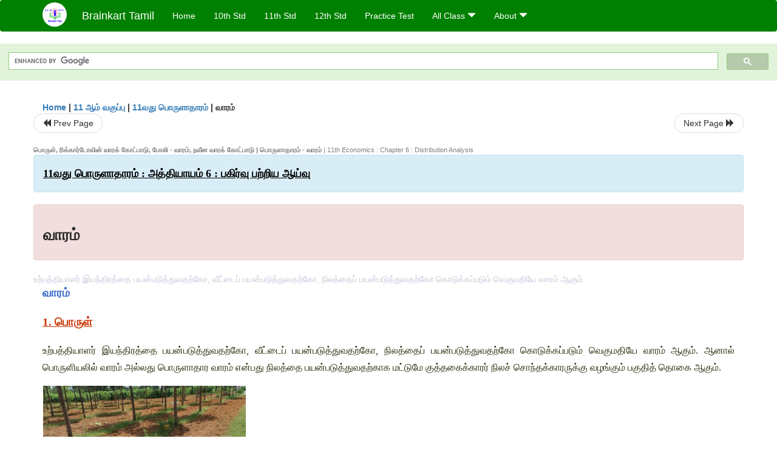

--- FILE ---
content_type: text/html; charset=UTF-8
request_url: https://www.brainkart.in/article/Rent_33374/
body_size: 8260
content:
<!DOCTYPE html>
<html  xmlns="https://www.w3.org/1999/xhtml" lang="ta" >
<head>
<meta name="viewport" content="width=device-width, initial-scale=1">
<meta charset="utf-8">
<meta http-equiv="Content-Language" content="ta"/>
<title>வாரம் - பொருள், ரிக்கார்டோவின் வாரக் கோட்பாடு, போலி - வாரம், நவீன வாரக் கோட்பாடு | பொருளாதாரம் | Rent - Meaning, Ricardian Theory of Rent, Quasi-Rent, Modern Theory | Economics | in Tamil</title>
<meta name="Keywords" content="Rent | Meaning, Ricardian Theory of Rent, Quasi-Rent, Modern Theory | Economics | 11th Economics | 11th Standard" />
<meta name="description" content="உற்பத்தியாளர் இயந்திரத்தை பயன்படுத்துவதற்கோ, வீட்டைப் பயன்படுத்துவதற்கோ, நிலத்தைப் பயன்படுத்துவதற்கோ கொடுக்கப்படும் வெகுமதியே வாரம் ஆகும்." />
<!--<base href="https://www.brainkart.in/article/Rent_33374/" />-->
<link rel="canonical" href="https://www.brainkart.in/article/Rent_33374/" />

<meta property="og:title" content="வாரம் - பொருள், ரிக்கார்டோவின் வாரக் கோட்பாடு, போலி - வாரம், நவீன வாரக் கோட்பாடு | பொருளாதாரம் | Rent - Meaning, Ricardian Theory of Rent, Quasi-Rent, Modern Theory | Economics | in Tamil" />
<meta property="og:description" content="உற்பத்தியாளர் இயந்திரத்தை பயன்படுத்துவதற்கோ, வீட்டைப் பயன்படுத்துவதற்கோ, நிலத்தைப் பயன்படுத்துவதற்கோ கொடுக்கப்படும் வெகுமதியே வாரம் ஆகும்...." />
<meta property="og:site_name" content="BrainKart Tamil"/>
<meta property="og:url"  content="https://www.brainkart.in/article/Rent_33374/" />
<meta property="og:type" content="article" />

<!-- Hide this line for IE (needed for Firefox and others) -->
<![if !IE]>
<link rel="icon" href="https://www.brainkart.in/media/design/icon1.jpg" type="image/x-icon" />
<![endif]>
<!-- This is needed for IE -->
<link rel="shortcut icon" href="https://www.brainkart.in/media/design/icon1.jpg" type="image/ico" />

<!-- Latest compiled and minified CSS -->
<link rel="stylesheet" href="https://maxcdn.bootstrapcdn.com/bootstrap/3.4.1/css/bootstrap.min.css">

<!-- jQuery library -->
<script src="https://ajax.googleapis.com/ajax/libs/jquery/3.5.1/jquery.min.js"></script>

<!-- Latest compiled JavaScript -->
<script src="https://maxcdn.bootstrapcdn.com/bootstrap/3.4.1/js/bootstrap.min.js"></script>

<link rel="stylesheet" href="https://www.brainkart.in/css/des2.css">

<!-- Google tag (gtag.js) -->
<script async src="https://www.googletagmanager.com/gtag/js?id=G-RW6V7HK1MV"></script>
<script>
  window.dataLayer = window.dataLayer || [];
  function gtag(){dataLayer.push(arguments);}
  gtag('js', new Date());

  gtag('config', 'G-RW6V7HK1MV');
</script>
	 <script async src="https://pagead2.googlesyndication.com/pagead/js/adsbygoogle.js?client=ca-pub-2947158424088135"
     crossorigin="anonymous"></script>

</head>
 
<body class="" >
<style>
</style>

<style>

.navbar-toggle .icon-bar+.icon-bar { background-color:red;}
.top-menu-cover { background-color:green; color:white; }
.top-menu-cover li a { background-color:green; color:white; }
.top-menu-cover li a:hover , .top-menu-cover li a:focus , .top-menu-cover li a:active   { background-color:#42f57e; color:red; }
.nav .open>a, .nav .open>a:focus, .nav .open>a:hover .top-menu-cover .top-menu-cover .navbar-nav>li>a {  background-color:#42f57e; color:white;  }

.top-menu-cover .navbar-nav>li>ul {  background-color:green;}
.top-menu-cover .navbar-nav>li>ul>li>a:hover {  background-color:#42f57e; color:red;  }

.rounded-pill{border-radius:50rem!important}
.navbar-brandMahe{padding-top:.3125rem;padding-bottom:.3125rem;margin-right:1rem;}

</style>

<nav class="navbar navbar-bootsnipp animate top-menu-cover bg-success" role="navigation">
  <div class="container">

  <a class="navbar-brand navbar-brandMahe" href="/"> <img src="https://www.brainkart.in/media/design/icon1.jpg" alt="logo" style="width:40px;" class="rounded-pill"> </a>
    <!-- Brand and toggle get grouped for better mobile display -->
    <div class="navbar-header">	
      <button type="button" class="navbar-toggle" data-toggle="collapse" data-target="#bs-theri-navbar-collapse-22">
        <span class="sr-only">Toggle navigation</span>
        <span class="icon-bar"></span>
        <span class="icon-bar"></span>
        <span class="icon-bar"></span>
      </button>
      <div class="animbrand visible-sx2 visible-sm2 ">
        <span class="navbar-brand animate" ><a href="/" style="color:white;" >Brainkart Tamil</a></span>
      </div>
    </div>

    <!-- Collect the nav links, forms, and other content for toggling -->
    <div class="collapse navbar-collapse" id="bs-theri-navbar-collapse-22">
      <ul class="nav navbar-nav navbar-left">
    
	<li class="active"><a href="https://www.brainkart.in/" class="animate" >Home</a></li>
      <li><a href="https://www.brainkart.in/menu/10th-standard/">10th Std</a></li>
      <li><a href="https://www.brainkart.in/menu/11th-standard/">11th Std</a></li>
      <li><a href="https://www.brainkart.in/menu/12th-standard/">12th Std</a></li>
      <li><a href="https://1mark.brainkart.in/">Practice Test</a></li>
	  
	
      <li>
          <a href="https://www.brainkart.in/subject/History-11th-std_332/" class="dropdown-toggle animate " data-toggle="dropdown">All Class <span class="glyphicon glyphicon-triangle-bottom"></span> </a>
          <ul class="dropdown-menu" role="menu">         
	  <li><a href="https://www.brainkart.in/menu/1st-standard/">1st Std</a></li>      
	  <li><a href="https://www.brainkart.in/menu/2nd-standard/">2nd Std</a></li>      
	  <li><a href="https://www.brainkart.in/menu/3rd-standard/">3rd Std</a></li>      
	  <li><a href="https://www.brainkart.in/menu/4th-standard/">4th Std</a></li>      
	  <li><a href="https://www.brainkart.in/menu/5th-standard/">5th Std</a></li>      
	  <li><a href="https://www.brainkart.in/menu/6th-standard/">6th Std</a></li>      
	  <li><a href="https://www.brainkart.in/menu/7th-standard/">7th Std</a></li>      
	  <li><a href="https://www.brainkart.in/menu/8th-standard/">8th Std</a></li>      
	  <li><a href="https://www.brainkart.in/menu/9th-standard/">9th Std</a></li>      
	  <li><a href="https://www.brainkart.in/menu/10th-standard/">10th Std</a></li>      
	  <li><a href="https://www.brainkart.in/menu/11th-standard/">11th Std</a></li>      
	  <li><a href="https://www.brainkart.in/menu/12th-standard/">12th Std</a></li>      
          </ul>
        </li>

	
	<!--
	   <li>
          <a href="https://www.brainkart.in/subject/History-11th-std_332/" class="dropdown-toggle animate " data-toggle="dropdown">TN 11th Standard <span class="glyphicon glyphicon-triangle-bottom"></span> </a>
          <ul class="dropdown-menu" role="menu">         
	  <li><a href="https://www.brainkart.in/subject/History-11th-std_332/" class="animate" >11th History</a></li>
      <li><a href="https://www.brainkart.in/subject/Geography-11th-std_334/" class="animate" >11th Geography</a></li>
      <li><a href="https://www.brainkart.in/subject/Botany-11th-std_327/" class="animate" >11th Botany</a></li>
      <li><a href="https://www.brainkart.in/subject/Zoology-11th-std_328/">11th Zoology</a></li>
          </ul>
        </li>

	   
	   <li>
          <a href="https://www.brainkart.in/subject/History-12th-std_410/" class="dropdown-toggle animate " data-toggle="dropdown"> TN 12th Standard <span class="glyphicon glyphicon-triangle-bottom"></span> </a>
          <ul class="dropdown-menu" role="menu">         
      <li><a href="https://www.brainkart.in/subject/History-12th-std_410/">12th History</a></li>
      <li><a href="https://www.brainkart.in/subject/Geography-12th-std_411/">12th Geography</a></li>
      <li><a href="https://www.brainkart.in/subject/Botany-12th-std_403/">12th Botany</a></li>
      <li><a href="https://www.brainkart.in/subject/Zoology-12th-std_404/">12th Zoology</a></li>
          </ul>
        </li>
    -->

	  	   <li>
          <a href="https://www.brainkart.in/about/about/" class="dropdown-toggle animate " data-toggle="dropdown">About <span class="glyphicon glyphicon-triangle-bottom"></span> </a>
          <ul class="dropdown-menu" role="menu">
	  <li><a href="https://www.brainkart.in/about/policy/" class="animate" >Privacy Policy</a></li>
	  <li><a href="https://www.brainkart.in/about/terms/" class="animate" >Terms and Conditions</a></li>
	  <li><a href="https://www.brainkart.in/about/dmca/" class="animate" >DMCA Policy and Compliant</a></li>
	  <li><a href="https://www.brainkart.in/about/contact/" class="animate" >Contact</a></li>
	  <li><a href="https://www.brainkart.in/about/help/" class="animate" >Help</a></li>
	  <li><a href="https://www.brainkart.in/about/about/" class="animate" >about</a></li>
      
          </ul>
        </li>

		 	
      </ul>
	  

    </div>
  </div>
  
</nav>




<div class="containerNN" style="margin-top:4px">
<script>
  (function() {
    var cx = '017234125612513834580:n7tzxjvwvf0';
    var gcse = document.createElement('script');
    gcse.type = 'text/javascript';
    gcse.async = true;
    gcse.src = 'https://cse.google.com/cse.js?cx=' + cx;
    var s = document.getElementsByTagName('script')[0];
    s.parentNode.insertBefore(gcse, s);
  })();
</script>

		<gcse:search></gcse:search>
		</div>



<div class="container" style="margin-top:4px">

<!--
<center>
</br><a href="https://play.google.com/store/apps/details?id=in.brainkart.bk10th&hl=en_IN&gl=US" target="_blank" ><button type="button" class="btn btn-success">Download Android App for <b>10th Standard</b></button></a></br>
</br><a href="https://play.google.com/store/apps/details?id=in.brainkart.bk12th&hl=en_IN&gl=US" target="_blank" ><button type="button" class="btn btn-success">Download Android App for <b>12th Standard</b></button></a></br>
</br><a href="https://play.google.com/store/apps/details?id=info.therithal.brainkart.tamilnaduhighersecondary&hl=en_IN&gl=US" target="_blank" ><button type="success" class="btn btn-primary">Download Android App for <b>Teachers</b></button></a></br>
</br>
</center>
-->

<!--
<center>
<a href="https://play.google.com/store/apps/details?id=info.therithal.brainkart.tamilnaduhighersecondary&hl=en_IN&gl=US" target="_blank" ><img src="https://www.brainkart.in/media/design/appLink.jpg" ></a></br></br>

<a href="https://chat.whatsapp.com/FgBX22uqeC4EdhfzaXfnQJ" target="_blank" ><img src="https://www.brainkart.in/media/design/whatsappLink.jpg" ></a></br></br>
<a href="https://chat.whatsapp.com/FgBX22uqeC4EdhfzaXfnQJ" target="_blank" ><button type="button" class="btn btn-success"><b>Join WhatsApp Group for regular Updates</b></button></a></br></br>

<a href="https://chat.whatsapp.com/FgBX22uqeC4EdhfzaXfnQJ" target="_blank" ><button type="button" class="btn btn-success">வாட்ஸ்அப்  <b> குழுவில் சேர</b></button></a></br></br>
<a href="https://play.google.com/store/apps/details?id=info.therithal.brainkart.tamilnaduhighersecondary&hl=en_IN&gl=US" target="_blank" ><button type="button" class="btn btn-primary">இலவச புத்தகங்களை பெற</b></button></a></br>
</center>
-->
</div>




<div class="container" style="margin-top:10px">
<section>
<div class="row"><style>
/* If the screen size is 601px wide or more, set the font-size of <div> to 80px */
@media screen and (min-width: 601px) {
  .contentSection {          
  }
}

/* If the screen size is 600px wide or less, set the font-size of <div> to 30px */
@media screen and (max-width: 600px) {
  .contentSection {
    zoom:0.8;	
  }
}
</style>

<section>

<div itemscope itemtype="http://schema.org/Article" ><!--<span itemprop="articleBody">-->
 <div class="col-lg-12"> <b><span><a href="https://www.brainkart.in" >Home</a></span>  | <span><a href="https://www.brainkart.in/menu/11th-standard/" >11 ஆம் வகுப்பு</a></span>  | <span><a href="https://www.brainkart.in/subject/Economics-11th-std_335/" >11வது பொருளாதாரம்</a></span>  | <span>வாரம்</span></b></div><ul class="pager">
<li class="nextPrevLin previous"><a href="https://www.brainkart.in/article/Marginal-Productivity-Theory-of-Distribution_33373/" type="button" class="btn btn-default" ><span class="glyphicon glyphicon-backward" ></span> Prev Page</a></li><li class="nextPrevLin next"><a href="https://www.brainkart.in/article/Wages_33375/" type="button" class="btn btn-default" >Next Page <span class="glyphicon glyphicon-forward" ></a></li></ul>






	<div class="wrap-post">
                
                    <div class="post " >
                        
						<p  style="color:gray;font-size:80%;" class="top-h2" ><strong>பொருள், ரிக்கார்டோவின் வாரக் கோட்பாடு, போலி - வாரம், நவீன வாரக் கோட்பாடு | பொருளாதாரம் - வாரம் </strong> | 11th Economics : Chapter 6 : Distribution Analysis</p>						
                        <div class="list-primary" style="display:none;">
                             </span>&nbsp;&nbsp; Posted On : &nbsp;<span class="meta_date" style="color:gray;font-size:80%;" >04.08.2022 12:37 am </span> 
                        </div>
						<div class="alert alert-info" >
						<h2  style="color:black;font-size:130%;" class="top-h2" > <strong><u>11வது பொருளாதாரம் : அத்தியாயம் 6 : பகிர்வு பற்றிய ஆய்வு</u></strong></h2>
						</div>
						
						<div class="alert alert-danger" >
                        <h1 class="title"><span itemprop="name"><b>வாரம்</b></span></h1>
						</div>
                                                
                                                
                        <div class="entry clearfix">


                            
							 <!--<div class="row">-->
							 <div class="col-xs-12 col-sm-12 col-md-12 col-lg-12"  >
							                            </div>

							<!--</div>-->
							


<style> img { max-width:100%; } </style>


<div class="detailCover"><span itemprop="articleSection" >உற்பத்தியாளர் இயந்திரத்தை பயன்படுத்துவதற்கோ, வீட்டைப் பயன்படுத்துவதற்கோ, நிலத்தைப் பயன்படுத்துவதற்கோ கொடுக்கப்படும் வெகுமதியே வாரம் ஆகும்.</span></div>

  <div class="col-md-12 contentSection" ><span itemprop="articleSection" ><span id="docs-internal-guid-ff299d9b-7fff-d9cd-fe0e-30d7a813a6d4"><span style="font-size: 14pt; font-family: Latha; background-color: transparent; font-weight: 700; font-variant-numeric: normal; font-variant-east-asian: normal; vertical-align: baseline; white-space: pre-wrap;"><font color="#3366cc">வாரம்</font></span></span><br><div><span id="docs-internal-guid-839dca4f-7fff-19be-72f1-9f3f3d27f38c"><h2 style="line-height:1.7999999999999998;margin-left: -0.09999999999999999pt;text-indent: -0.15pt;text-align: justify;margin-top:12pt;margin-bottom:12pt;padding:0pt 0pt 0pt 0.15pt;"><span style="font-size: 14pt; font-family: Latha; background-color: transparent; font-weight: 700; font-variant-numeric: normal; font-variant-east-asian: normal; vertical-align: baseline; white-space: pre-wrap;"><u style=""><font color="#cc3300">1. பொருள்</font></u></span></h2><p dir="ltr" style="line-height:1.7999999999999998;margin-left: -0.1pt;text-indent: -0.1pt;text-align: justify;margin-top:12pt;margin-bottom:12pt;padding:0pt 0pt 0pt 0.1pt;"><span style="font-size: 12pt; font-family: Latha; color: rgb(35, 35, 0); background-color: transparent; font-variant-numeric: normal; font-variant-east-asian: normal; vertical-align: baseline; white-space: pre-wrap;">உற்பத்தியாளர் இயந்திரத்தை பயன்படுத்துவதற்கோ, வீட்டைப் பயன்படுத்துவதற்கோ, நிலத்தைப் பயன்படுத்துவதற்கோ கொடுக்கப்படும் வெகுமதியே வாரம் ஆகும். ஆனால் பொருளியலில் வாரம் அல்லது பொருளாதார வாரம் என்பது நிலத்தை பயன்படுத்துவதற்காக </span><span style="font-size: 12pt; font-family: Latha; color: rgb(34, 35, 0); background-color: transparent; font-variant-numeric: normal; font-variant-east-asian: normal; vertical-align: baseline; white-space: pre-wrap;">மட்டுமே குத்தகைக்காரர் நிலச் சொந்தக்காரருக்கு வழங்கும் பகுதித் தொகை ஆகும்.</span></p><p dir="ltr" style="line-height:1.7999999999999998;margin-left: -0.1pt;text-indent: -0.1pt;text-align: justify;margin-top:12pt;margin-bottom:12pt;padding:0pt 0pt 0pt 0.1pt;"><img src="/media/tamimg34/izghsoK.png" width="335"><br></p><h2 style="line-height:1.7999999999999998;margin-left: -0.09999999999999999pt;text-indent: -0.15pt;text-align: justify;margin-top:12pt;margin-bottom:12pt;padding:0pt 0pt 0pt 0.15pt;"><span style="font-size: 14pt; font-family: Latha; background-color: transparent; font-weight: 700; font-style: normal; font-variant: normal; vertical-align: baseline; white-space: pre-wrap;"><u style=""><font color="#cc3300">2. ரிக்கார்டோவின் வாரக் கோட்பாடு</font></u></span></h2><p dir="ltr" style="line-height:1.7999999999999998;margin-left: -0.1pt;text-indent: -0.1pt;text-align: justify;margin-top:12pt;margin-bottom:12pt;padding:0pt 0pt 0pt 0.1pt;"><span style="font-size:12pt;font-family:Latha;color:#202100;background-color:transparent;font-weight:400;font-style:normal;font-variant:normal;text-decoration:none;vertical-align:baseline;white-space:pre;white-space:pre-wrap;">டேவிட் ரிகார்டோ (</span><span style="font-size:12pt;font-family:Latha;color:#202100;background-color:transparent;font-weight:400;font-style:italic;font-variant:normal;text-decoration:none;vertical-align:baseline;white-space:pre;white-space:pre-wrap;">David Ricardo</span><span style="font-size:12pt;font-family:Latha;color:#202100;background-color:transparent;font-weight:400;font-style:normal;font-variant:normal;text-decoration:none;vertical-align:baseline;white-space:pre;white-space:pre-wrap;">) விளக்கிய வாரக் கோட்பாடு தொன்மைக் </span><span style="font-size:12pt;font-family:Latha;color:#000000;background-color:transparent;font-weight:400;font-style:normal;font-variant:normal;text-decoration:none;vertical-align:baseline;white-space:pre;white-space:pre-wrap;">கால வாரக் கோட்பாடாகும். ரிகார்டோ கீழ்க்கண்டவாறு வாரக்கோட்பாட்டை விளக்குகிறார்.&nbsp;</span></p><p dir="ltr" style="line-height:1.7999999999999998;margin-left: -0.1pt;text-indent: -0.1pt;text-align: justify;margin-top:12pt;margin-bottom:12pt;padding:0pt 0pt 0pt 0.1pt;"><img src="/media/tamimg34/6dXc792.png" width="119"><br></p><h2 style="line-height:1.7999999999999998;margin-left: -0.1pt;text-indent: -0.1pt;text-align: justify;margin-top:12pt;margin-bottom:12pt;padding:0pt 0pt 0pt 0.1pt;"><span style="font-size: 12pt; font-family: Latha; background-color: transparent; font-weight: 700; font-style: normal; font-variant: normal; text-decoration: none; vertical-align: baseline; white-space: pre-wrap;"><font color="#336600">எடுகோள்கள்</font></span><span style="font-size:12pt;font-family:Latha;color:#000000;background-color:transparent;font-weight:700;font-style:normal;font-variant:normal;text-decoration:none;vertical-align:baseline;white-space:pre;white-space:pre-wrap;">&nbsp;</span></h2><p dir="ltr" style="line-height:1.7999999999999998;margin-left: -0.1pt;text-indent: -0.1pt;text-align: justify;margin-top:12pt;margin-bottom:12pt;padding:0pt 0pt 0pt 0.1pt;"><span style="font-size:12pt;font-family:Latha;color:#000000;background-color:transparent;font-weight:400;font-style:normal;font-variant:normal;text-decoration:none;vertical-align:baseline;white-space:pre;white-space:pre-wrap;">1. நிலம் வளத்தில் வேறுபட்டது.&nbsp;</span></p><p dir="ltr" style="line-height:1.7999999999999998;margin-left: -0.1pt;text-indent: -0.1pt;text-align: justify;margin-top:12pt;margin-bottom:12pt;padding:0pt 0pt 0pt 0.1pt;"><span style="font-size:12pt;font-family:Latha;color:#000000;background-color:transparent;font-weight:400;font-style:normal;font-variant:normal;text-decoration:none;vertical-align:baseline;white-space:pre;white-space:pre-wrap;">2. வேளாண்மையில் குறைந்து செல் விளைவு விதி செயல்படுகிறது.&nbsp;</span></p><p dir="ltr" style="line-height:1.7999999999999998;margin-left: -0.1pt;text-indent: -0.1pt;text-align: justify;margin-top:12pt;margin-bottom:12pt;padding:0pt 0pt 0pt 0.1pt;"><span style="font-size:12pt;font-family:Latha;color:#000000;background-color:transparent;font-weight:400;font-style:normal;font-variant:normal;text-decoration:none;vertical-align:baseline;white-space:pre;white-space:pre-wrap;">3. நிலத்தின் வளம் மற்றும் நிலத்தின் அமைவிடம் ஆகியவற்றைப் பொறுத்து வாரம் அமைகிறது.&nbsp;</span></p><p dir="ltr" style="line-height:1.7999999999999998;margin-left: -0.1pt;text-indent: -0.1pt;text-align: justify;margin-top:12pt;margin-bottom:12pt;padding:0pt 0pt 0pt 0.1pt;"><span style="font-size:12pt;font-family:Latha;color:#000000;background-color:transparent;font-weight:400;font-style:normal;font-variant:normal;text-decoration:none;vertical-align:baseline;white-space:pre;white-space:pre-wrap;">4. நிறைவுப் போட்டி நிலவுகிறது.&nbsp;</span></p><p dir="ltr" style="line-height:1.7999999999999998;margin-left: -0.1pt;text-indent: -0.1pt;text-align: justify;margin-top:12pt;margin-bottom:12pt;padding:0pt 0pt 0pt 0.1pt;"><span style="font-size:12pt;font-family:Latha;color:#000000;background-color:transparent;font-weight:400;font-style:normal;font-variant:normal;text-decoration:none;vertical-align:baseline;white-space:pre;white-space:pre-wrap;">5. நீண்டகாலத்தை அடிப்படையாகக் கொண்டது.&nbsp;</span></p><p dir="ltr" style="line-height:1.7999999999999998;margin-left: -0.1pt;text-indent: -0.1pt;text-align: justify;margin-top:12pt;margin-bottom:12pt;padding:0pt 0pt 0pt 0.1pt;"><span style="font-size:12pt;font-family:Latha;color:#000000;background-color:transparent;font-weight:400;font-style:normal;font-variant:normal;text-decoration:none;vertical-align:baseline;white-space:pre;white-space:pre-wrap;">6. இறுதி நிலை நிலம் அல்லது வாரம் இல்லா நிலம் உண்டு.&nbsp;</span></p><p dir="ltr" style="line-height:1.7999999999999998;margin-left: -0.1pt;text-indent: -0.1pt;text-align: justify;margin-top:12pt;margin-bottom:12pt;padding:0pt 0pt 0pt 0.1pt;"><span style="font-size:12pt;font-family:Latha;color:#000000;background-color:transparent;font-weight:400;font-style:normal;font-variant:normal;text-decoration:none;vertical-align:baseline;white-space:pre;white-space:pre-wrap;">7. நிலம் உண்மையானதும், அழிக்கமுடியாத சக்திகளையும் கொண்டது. 8. வேளாண்மைக்காக மட்டும் நிலம் பயன்படுத்தப்படுகிறது.&nbsp;</span></p><p dir="ltr" style="line-height:1.7999999999999998;margin-left: -0.1pt;text-indent: -0.1pt;text-align: justify;margin-top:12pt;margin-bottom:12pt;padding:0pt 0pt 0pt 0.1pt;"><span style="font-size:12pt;font-family:Latha;color:#000000;background-color:transparent;font-weight:400;font-style:normal;font-variant:normal;text-decoration:none;vertical-align:baseline;white-space:pre;white-space:pre-wrap;">9. அதிக வளமுள்ள நிலங்கள் முதலில் பயிர் செய்ய பயன்படுத்தப்படுகின்றன.&nbsp;</span></p><h2 style="line-height:1.7999999999999998;margin-left: -0.1pt;text-indent: -0.1pt;text-align: justify;margin-top:12pt;margin-bottom:12pt;padding:0pt 0pt 0pt 0.1pt;"><span style="font-size: 12pt; font-family: Latha; background-color: transparent; font-weight: 700; font-style: normal; font-variant: normal; text-decoration: none; vertical-align: baseline; white-space: pre-wrap;"><font color="#336600">எடுத்துக்காட்டுடன் இக்கோட்பாட்டின் விளக்கம்</font></span><span style="font-size:12pt;font-family:Latha;color:#000000;background-color:transparent;font-weight:700;font-style:normal;font-variant:normal;text-decoration:none;vertical-align:baseline;white-space:pre;white-space:pre-wrap;">&nbsp;</span></h2><p dir="ltr" style="line-height:1.7999999999999998;margin-left: -0.1pt;text-indent: -0.1pt;text-align: justify;margin-top:12pt;margin-bottom:12pt;padding:0pt 0pt 0pt 0.1pt;"><span style="font-size:12pt;font-family:Latha;color:#000000;background-color:transparent;font-weight:400;font-style:normal;font-variant:normal;text-decoration:none;vertical-align:baseline;white-space:pre;white-space:pre-wrap;">புதிதாக கண்டுபிடிக்கப்பட்ட ஒரு தீவில் குறிப்பிட்ட சில மக்கள் குடியேறுவதாகக் கொள்வோம். அங்கு மூன்று தரமுடைய நிலங்கள் உள்ளன, அவை A, B மற்றும் C. A என்பது மிகவும் வளம் பொருந்திய நிலம். A யுடன் ஒப்பிடும் போது B குறைந்த வளம் உடைய நிலம்.“C”என்பது மிகக் குறைந்த வளமுடைய நிலம். மக்கள் முதலில் மிகவும் வளம் பொருந்திய நிலமாகிய “A” யை பயிரிடுகின்றனர். அந்த நிலம் பயன்படுத்தப்படாமல் அபரி மிதமாக இருப்பதால் அத்தகைய நிலம் இலவசமாக கிடைக்கிறது, அதுவரை வாரம் கிடையாது. குறிப்பிட்ட அளவு உழைப்பாளரையும், மூலதனத்தையும் பயன்படுத்துவதால் ”A” தரம் உள்ள நிலத்தில் ஒரு ஏக்கருக்கு 40 மூடைகள் நெல் விளைகிறது.</span></p><p dir="ltr" style="line-height:1.7999999999999998;margin-left: -0.1pt;text-indent: -0.1pt;text-align: justify;margin-top:12pt;margin-bottom:12pt;padding:0pt 0pt 0pt 0.1pt;"><span style="font-size:12pt;font-family:Latha;color:#000000;background-color:transparent;font-weight:400;font-style:normal;font-variant:normal;text-decoration:none;vertical-align:baseline;white-space:pre;white-space:pre-wrap;">அடுத்ததாக மற்றொரு சிறிய மக்கள் கூட்டம் அதே தீவில் சில காலத்திற்குப் பிறகு குடியேறுவதாக கொள்வோம். எனவே விவசாயப் பொருட்களின் தேவை அதிகரிக்கிறது. A தரம் உள்ள நிலத்தை மட்டுமே தற்போது உணவு தானியத்திற்காக சார்ந்து இருக்க முடியாது. அந்நிலத்தில் குறைந்து செல் விளைவு விதி செயல்பட தொடங்கியிருக்கும். ஆதலால் அடுத்த தர ”B” நிலத்தை பயிர் செய்ய பயன்படுத்துவார்கள். வளம் குறைந்த ”B” தர நிலத்தில் 30 மூட்டைகள் நெல் விளைவிக்கப்படுகிறது. இப்போது “A” தர நிலத்தில் ஒரு ஏக்கருக்கு 10 மூட்டைகள் உபரியாக உள்ளது (40-30). இதை ”A” தர நிலத்திற்கான பொருளாதார வாரம் என அழைக்கிறோம்.&nbsp;</span></p><p dir="ltr" style="line-height:1.7999999999999998;margin-left: -0.1pt;text-indent: -0.1pt;text-align: justify;margin-top:12pt;margin-bottom:12pt;padding:0pt 0pt 0pt 0.1pt;"><span style="font-size:12pt;font-family:Latha;color:#000000;background-color:transparent;font-weight:400;font-style:normal;font-variant:normal;text-decoration:none;vertical-align:baseline;white-space:pre;white-space:pre-wrap;">இன்னும் ஒரு சிறு மக்கள் கூட்டம் அதே தீவில் குடியேறுகிறது. மிகக் குறைந்த வளமுடைய ”C” தர நிலத்தில் 20 மூட்டைகள் நெல் விளைவிக்கப்படுகிறது. இச்சூழலில் A- தர நிலத்தின் உபரி தற்போது 20 மூட்டைகளாக அதிகரிக்கிறது (40-20) இது ”A” தர நிலத்தின் பொருளாதர வாரமாகும்.</span></p><p dir="ltr" style="line-height:1.7999999999999998;margin-left: -0.1pt;text-indent: -0.1pt;text-align: justify;margin-top:12pt;margin-bottom:12pt;padding:0pt 0pt 0pt 0.1pt;"><span style="font-size:12pt;font-family:Latha;color:#f79646;background-color:transparent;font-weight:400;font-style:normal;font-variant:normal;text-decoration:none;vertical-align:baseline;white-space:pre;white-space:pre-wrap;">”வாரம் என்பது நிலத்தின் உண்மையானதும் அழிக்க முடியாததுமான சக்திகளைப் பயன்படுத்திக் கொள்வதற்காக நிலத்தின் விளைச்சலிருந்து ஒரு பகுதியை நில உரிமையாளருக்கு கொடுப்பதே ஆகும்”.&nbsp;</span></p><p dir="ltr" style="line-height:1.7999999999999998;margin-left: -0.1pt;text-indent: -0.1pt;text-align: justify;margin-top:12pt;margin-bottom:12pt;padding:0pt 0pt 0pt 0.1pt;"><span style="font-size:12pt;font-family:Latha;color:#f79646;background-color:transparent;font-weight:700;font-style:normal;font-variant:normal;text-decoration:none;vertical-align:baseline;white-space:pre;white-space:pre-wrap;">-டேவிட் ரிகார்டோ</span></p><p dir="ltr" style="line-height:1.7999999999999998;margin-left: -0.1pt;text-indent: -0.1pt;text-align: justify;margin-top:12pt;margin-bottom:12pt;padding:0pt 0pt 0pt 0.1pt;"><span style="font-size:12pt;font-family:Latha;color:#1f2000;background-color:transparent;font-weight:400;font-style:normal;font-variant:normal;text-decoration:none;vertical-align:baseline;white-space:pre;white-space:pre-wrap;">"B" தர நிலத்தின் உபரி 10 மூட்டைகளாகும் (30-20), இது "B" தர நிலத்தின் பொருளாதர வாரமாகும்.&nbsp;</span></p><p dir="ltr" style="line-height:1.7999999999999998;margin-left: -0.1pt;text-indent: -0.1pt;text-align: justify;margin-top:12pt;margin-bottom:12pt;padding:0pt 0pt 0pt 0.1pt;"><span style="font-size:12pt;font-family:Latha;color:#1f2000;background-color:transparent;font-weight:400;font-style:normal;font-variant:normal;text-decoration:none;vertical-align:baseline;white-space:pre;white-space:pre-wrap;">மேலே </span><span style="font-size:12pt;font-family:Latha;color:#202100;background-color:transparent;font-weight:400;font-style:normal;font-variant:normal;text-decoration:none;vertical-align:baseline;white-space:pre;white-space:pre-wrap;">குறிப்பிடப்பட்ட எடுத்துக்காட்டின்படி "C" தர நிலத்தின் உற்பத்திச் செலவு அதன் உற்பத்தி மதிப்பிற்கு சமமாக உள்ளது. எனவே அதற்கு எந்த ஒரு வாரமும் கிடைக்காது (20-20) எனவே "C"- தர நிலம் "வாரமில்லா நிலம்" அல்லது "இறுதி நிலை நிலம்" என அழைக்கப்படுகிறது. எனவே வாரமில்லா நிலம் அல்லது இறுதிநிலைநிலம் என்றால், அதன் உற்பத்திச் செலவும் உற்பத்தி விலையும் சமமாக இருக்கக் கூடியதாகும். வாரம் பெறக்கூடிய நிலத்தை உள் இறுதிநிலை (</span><span style="font-size:12pt;font-family:Latha;color:#202100;background-color:transparent;font-weight:400;font-style:italic;font-variant:normal;text-decoration:none;vertical-align:baseline;white-space:pre;white-space:pre-wrap;">Intra Marginal Land</span><span style="font-size:12pt;font-family:Latha;color:#202100;background-color:transparent;font-weight:400;font-style:normal;font-variant:normal;text-decoration:none;vertical-align:baseline;white-space:pre;white-space:pre-wrap;">) நிலம் என்கிறோம். எனவே வாரம் என்பது வளம் பொருந்திய நிலத்திற்கும் இறுதி நிலை நிலத்திற்கும் உள்ள வேறுபாட்டு நன்மையே ஆகும்.</span></p><p dir="ltr" style="line-height:1.7999999999999998;margin-left: -0.1pt;text-indent: -0.1pt;text-align: justify;margin-top:12pt;margin-bottom:12pt;padding:0pt 0pt 0pt 0.1pt;"><img src="/media/tamimg34/YANi45g.png" width="337"><br></p><p dir="ltr" style="line-height:1.7999999999999998;margin-left: -0.1pt;text-indent: -0.1pt;text-align: justify;margin-top:12pt;margin-bottom:12pt;padding:0pt 0pt 0pt 0.1pt;"><img src="/media/tamimg34/LOm3r6p.png" width="332"><br></p><h2 style="line-height:1.7999999999999998;margin-left: -0.1pt;text-indent: -0.1pt;text-align: justify;margin-top:12pt;margin-bottom:12pt;padding:0pt 0pt 0pt 0.1pt;"><span style="background-color: transparent; font-family: Latha; font-size: 12pt; font-weight: 700; white-space: pre-wrap; text-indent: -0.1pt;"><font color="#336600">வரைபட விளக்கம்</font></span></h2><p dir="ltr" style="line-height:1.7999999999999998;margin-left: -0.1pt;text-indent: -0.1pt;text-align: justify;margin-top:12pt;margin-bottom:12pt;padding:0pt 0pt 0pt 0.1pt;"><span style="font-size:12pt;font-family:Latha;color:#212200;background-color:transparent;font-weight:400;font-style:normal;font-variant:normal;text-decoration:none;vertical-align:baseline;white-space:pre;white-space:pre-wrap;">வரைபடம் 6.3 ல் X- அச்சில் பல்வேறு தரமுடைய நிலங்களைக் குறிப்பிடுகிறோம். Y-அச்சில் 1 ஏக்கருக்கான விளைச்சலைக் குறிக்கிறோம் (மூட்டைகளில்) OA, AB மற்றும் BC ஆகியவை A, B, மற்றும் C தர நிலங்கள் ஆகும். குறிப்பிட்ட அதே அளவு உழைப்பாளரையும் மூலதனத்தையும் பயன்படுத்தி ஒவ்வொரு தர நிலமும் பெற்ற விளைச்சலை வரைபடத்தில் செவ்வக கட்டங்களில் குறிப்பிடுகிறோம். Cதர நிலங்கள் "வாரமில்லா நிலங்கள்" எனப்படும். A மற்றும் B தர நிலங்கள் பெற்ற "இறுதிநிலை வாரமுள்ள நிலம் "(குறுக்கு வெட்டு நிலம் –</span><span style="font-size:12pt;font-family:Latha;color:#212200;background-color:transparent;font-weight:400;font-style:italic;font-variant:normal;text-decoration:none;vertical-align:baseline;white-space:pre;white-space:pre-wrap;">intra marginal lands</span><span style="font-size:12pt;font-family:Latha;color:#212200;background-color:transparent;font-weight:400;font-style:normal;font-variant:normal;text-decoration:none;vertical-align:baseline;white-space:pre;white-space:pre-wrap;">) வரைபடத்தில் கோடிடப்பட்ட பகுதியில் குறிக்கப்பட்டுள்ளது.&nbsp;</span></p><h2 style="line-height:1.7999999999999998;text-align: justify;margin-top:12pt;margin-bottom:12pt;"><span style="font-size: 12pt; font-family: Latha; background-color: transparent; font-weight: 700; font-style: normal; font-variant: normal; text-decoration: none; vertical-align: baseline; white-space: pre-wrap;"><font color="#336600">குறைபாடுகள்</font></span><span style="font-size:12pt;font-family:Latha;color:#ff0000;background-color:transparent;font-weight:700;font-style:normal;font-variant:normal;text-decoration:none;vertical-align:baseline;white-space:pre;white-space:pre-wrap;">&nbsp;</span></h2><p dir="ltr" style="line-height:1.7999999999999998;margin-left: -0.1pt;text-indent: -0.1pt;text-align: justify;margin-top:12pt;margin-bottom:12pt;padding:0pt 0pt 0pt 0.1pt;"><span style="font-size:12pt;font-family:Latha;color:#212200;background-color:transparent;font-weight:400;font-style:normal;font-variant:normal;text-decoration:none;vertical-align:baseline;white-space:pre;white-space:pre-wrap;">ரிக்கார்டோவின் வாரக் கோட்பாடு கீழ்க்கண்ட குறைபாடுகளைக் கொண்டது.&nbsp;</span></p><p dir="ltr" style="line-height:1.7999999999999998;margin-left: -0.1pt;text-indent: -0.1pt;text-align: justify;margin-top:12pt;margin-bottom:12pt;padding:0pt 0pt 0pt 0.1pt;"><span style="font-size:12pt;font-family:Latha;color:#ff0000;background-color:transparent;font-weight:400;font-style:normal;font-variant:normal;text-decoration:none;vertical-align:baseline;white-space:pre;white-space:pre-wrap;">1. </span><span style="font-size:12pt;font-family:Latha;color:#212200;background-color:transparent;font-weight:400;font-style:normal;font-variant:normal;text-decoration:none;vertical-align:baseline;white-space:pre;white-space:pre-wrap;">முதலில் வளம் பொருந்திய நிலம், பின்னர் வளம் குறைந்த நிலம் என்கிற வரிசை வரலாற்றின் அடிப்படையில் தவறானது.&nbsp;</span></p><p dir="ltr" style="line-height:1.7999999999999998;margin-left: -0.1pt;text-indent: -0.1pt;text-align: justify;margin-top:12pt;margin-bottom:12pt;padding:0pt 0pt 0pt 0.1pt;"><span style="font-size: 12pt; font-family: Latha; color: rgb(34, 42, 0); background-color: transparent; font-variant-numeric: normal; font-variant-east-asian: normal; vertical-align: baseline; white-space: pre-wrap;"><span id="docs-internal-guid-24b5eaea-7fff-b4c3-0988-b99745e31e37"><span style="font-size: 12pt; color: rgb(255, 0, 0); background-color: transparent; font-variant-numeric: normal; font-variant-east-asian: normal; vertical-align: baseline;">2. </span><span style="font-size: 12pt; color: rgb(33, 34, 0); background-color: transparent; font-variant-numeric: normal; font-variant-east-asian: normal; vertical-align: baseline;">இக்கோட்பாடு, வாரமானது விலையில் சேராது என குறிப்பிடுகிறது. ஆனால் வாரமானதுவிலையுடன் சேர்ந்திருக்கும்.</span></span><br></span></p><h2 style="line-height:1.7999999999999998;margin-left: -0.09999999999999999pt;text-indent: -0.15pt;text-align: justify;margin-top:12pt;margin-bottom:12pt;padding:0pt 0pt 0pt 0.15pt;"><span style="font-size: 14pt; font-family: Latha; background-color: transparent; font-weight: 700; font-style: normal; font-variant: normal; vertical-align: baseline; white-space: pre-wrap;"><u style=""><font color="#cc3300">3. போலி வாரம்</font></u></span></h2><p dir="ltr" style="line-height:1.7999999999999998;margin-left: -0.1pt;text-indent: -0.1pt;text-align: justify;margin-top:12pt;margin-bottom:12pt;padding:0pt 0pt 0pt 0.1pt;"><img src="/media/tamimg34/xd8Uznz.png" width="331"><br></p><p dir="ltr" style="line-height:1.7999999999999998;margin-left: -0.1pt;text-indent: -0.1pt;text-align: justify;margin-top:12pt;margin-bottom:12pt;padding:0pt 0pt 0pt 0.1pt;"><span style="font-size:12pt;font-family:Latha;color:#f79646;background-color:transparent;font-weight:400;font-style:normal;font-variant:normal;text-decoration:none;vertical-align:baseline;white-space:pre;white-space:pre-wrap;">"மனிதனால் உருவாக்கப்பட்ட இயந்திரங்கள் மற்றும் பிற உபகரணங்களில் இருந்து பெறப்படும் வருவாயே போலி வாரம்".</span></p><p dir="ltr" style="line-height:1.7999999999999998;margin-left: -0.1pt;text-indent: -0.1pt;text-align: justify;margin-top:12pt;margin-bottom:12pt;padding:0pt 0pt 0pt 0.1pt;"><span style="font-size:12pt;font-family:Latha;color:#f79646;background-color:transparent;font-weight:400;font-style:normal;font-variant:normal;text-decoration:none;vertical-align:baseline;white-space:pre;white-space:pre-wrap;">- ஆல்ஃபிரட் மார்ஷல்</span></p><p dir="ltr" style="line-height:1.7999999999999998;margin-left: -0.1pt;text-indent: -0.1pt;text-align: justify;margin-top:12pt;margin-bottom:12pt;padding:0pt 0pt 0pt 0.1pt;"><span style="font-size:12pt;font-family:Latha;color:#212200;background-color:transparent;font-weight:400;font-style:normal;font-variant:normal;text-decoration:none;vertical-align:baseline;white-space:pre;white-space:pre-wrap;">போலி வாரம் என்ற கருத்தை மார்ஷல் அறிமுகப்படுத்தினார். நிலம் தவிர பிற காரணிகளான இயங்திரங்கள் மற்றும் நிறுவனம் போன்றவை குறுகிய காலத்தில் அளிப்பில் நிலையானவை ஆகும். அவை தேவை கூடுகின்ற போது உபரி வருவாயைப் பெருகின்றன. இது தற்காலிகமானது. நீண்ட காலத்தில் அளிப்பு கூடும் போது இந்த உபரி வருவாய் மறைந்து விடும். இந்த போலி வாரம் என்பது குறுகியகாலத்தில் மாறும் செலவுக்கு மேலாக உற்பத்தியாளர் பெறும் உபரியாகும்.</span></p><p dir="ltr" style="line-height:1.7999999999999998;margin-left: -0.1pt;text-indent: -0.1pt;text-align: justify;margin-top:12pt;margin-bottom:12pt;padding:0pt 0pt 0pt 0.1pt;"><span style="font-size:12pt;font-family:Latha;color:#f79646;background-color:transparent;font-weight:400;font-style:normal;font-variant:normal;text-decoration:none;vertical-align:baseline;white-space:pre;white-space:pre-wrap;">போலி வாரம் = மொத்த வருவாய் - மொத்த மாறும் செலவு</span></p><p dir="ltr" style="line-height:1.7999999999999998;margin-left: -0.1pt;text-indent: -0.1pt;text-align: justify;margin-top:12pt;margin-bottom:12pt;padding:0pt 0pt 0pt 0.1pt;"><span style="font-size:12pt;font-family:Latha;color:#f79646;background-color:transparent;font-weight:400;font-style:normal;font-variant:normal;text-decoration:none;vertical-align:baseline;white-space:pre;white-space:pre-wrap;"><img src="/media/tamimg34/GJJWX1J.png" width="338"><br></span></p><h2 style="line-height:1.7999999999999998;margin-left: -0.1pt;text-indent: -0.1pt;text-align: justify;margin-top:12pt;margin-bottom:12pt;padding:0pt 0pt 0pt 0.1pt;"><font color="#cc3300"><u><span style="text-indent: -0.15pt; background-color: transparent; font-size: 14pt; font-family: Latha; font-weight: 700; font-variant-numeric: normal; font-variant-east-asian: normal; vertical-align: baseline; white-space: pre-wrap;">4. நவீன வாரக் கோட்பாடு / தேவை மற்றும் அளிப்பு </span><span style="text-indent: -0.15pt; background-color: transparent; font-size: 14pt; font-family: Latha; font-weight: 700; font-variant-numeric: normal; font-variant-east-asian: normal; vertical-align: baseline; white-space: pre-wrap;">வாரக் கோட்பாடு</span></u></font><span style="text-indent: -0.15pt; background-color: transparent; font-size: 14pt; font-family: Latha; color: rgb(32, 33, 0); font-weight: 700; font-variant-numeric: normal; font-variant-east-asian: normal; vertical-align: baseline; white-space: pre-wrap;">&nbsp;</span></h2><p dir="ltr" style="line-height:1.7999999999999998;margin-left: -0.1pt;text-indent: -0.1pt;text-align: justify;margin-top:12pt;margin-bottom:12pt;padding:0pt 0pt 0pt 0.1pt;"><span style="font-size:12pt;font-family:Latha;color:#202100;background-color:transparent;font-weight:400;font-style:normal;font-variant:normal;text-decoration:none;vertical-align:baseline;white-space:pre;white-space:pre-wrap;">தொன்மைப் பொருளியல் அறிஞர்களின் சிந்தனைப்படி பிற உற்பத்திக் காரணிகளைவிட நிலம் வேறுபட்டுக் காணப்படுகிறது. ஆனால் நவீன பொருளியல் அறிஞர்களின் சிந்தனைப்படி அனைத்து உற்பத்திக் காரணிகளும் ஒன்றானவையே; அவற்றிற்கிடையில் அடிப்படை வேறுபாடுகள் இல்லை. எனவே ரிக்கார்டோ வழங்கிய வாரத்திற்கான சிறப்புக் கோட்பாடு தேவையில்லை. ஆகவே ஜோன் ராபின்சன் (</span><span style="font-size:12pt;font-family:Latha;color:#202100;background-color:transparent;font-weight:400;font-style:italic;font-variant:normal;text-decoration:none;vertical-align:baseline;white-space:pre;white-space:pre-wrap;">Joan Robinson</span><span style="font-size:12pt;font-family:Latha;color:#202100;background-color:transparent;font-weight:400;font-style:normal;font-variant:normal;text-decoration:none;vertical-align:baseline;white-space:pre;white-space:pre-wrap;">) மற்றும் போல்டிங் (</span><span style="font-size:12pt;font-family:Latha;color:#202100;background-color:transparent;font-weight:400;font-style:italic;font-variant:normal;text-decoration:none;vertical-align:baseline;white-space:pre;white-space:pre-wrap;">Bouldin</span><span style="font-size:12pt;font-family:Latha;color:#202100;background-color:transparent;font-weight:400;font-style:normal;font-variant:normal;text-decoration:none;vertical-align:baseline;white-space:pre;white-space:pre-wrap;">g) போன்றோர் வாரத்தை நிர்ணயிக்க அவர்களுடைய கருத்துக்களை வழங்கினர். இது நவீன வாரக் கோட்பாடு என்றழைக்கப்படுகிறது.</span></p><p dir="ltr" style="line-height:1.7999999999999998;margin-left: -0.1pt;text-indent: -0.1pt;text-align: justify;margin-top:12pt;margin-bottom:12pt;padding:0pt 0pt 0pt 0.1pt;"><span style="font-size:12pt;font-family:Latha;color:#f79646;background-color:transparent;font-weight:400;font-style:normal;font-variant:normal;text-decoration:none;vertical-align:baseline;white-space:pre;white-space:pre-wrap;">வாரம் என்பதன் கருத்தாக்கம் என்னவென்றால் ஓர் உற்பத்திக் காரணியை உற்பத்தியில் தொடர்ந்து பயன்படுத்த, அதனுடைய குறைந்த பட்ச சம்பாத்தியத்திற்கும் கூடுதலாக தரக்கூடிய உபரி வருவாயாகும்.</span></p><p dir="ltr" style="line-height:1.7999999999999998;margin-left: -0.1pt;text-indent: -0.1pt;text-align: justify;margin-top:12pt;margin-bottom:12pt;padding:0pt 0pt 0pt 0.1pt;"><span style="font-size:12pt;font-family:Latha;color:#f79646;background-color:transparent;font-weight:400;font-style:normal;font-variant:normal;text-decoration:none;vertical-align:baseline;white-space:pre;white-space:pre-wrap;">- ஜான் ராபின்சன்</span></p><p dir="ltr" style="line-height:1.7999999999999998;margin-left: -0.1pt;text-indent: -0.1pt;text-align: justify;margin-top:12pt;margin-bottom:12pt;padding:0pt 0pt 0pt 0.1pt;"><span style="font-size:12pt;font-family:Latha;color:#212200;background-color:transparent;font-weight:400;font-style:normal;font-variant:normal;text-decoration:none;vertical-align:baseline;white-space:pre;white-space:pre-wrap;">வாரம் என்பது ஓர் உற்பத்திக் காரணி பெறக் கூடிய உண்மை வருமானத்திற்கும் அதன் மாற்று வருவாய்க்கும் உள்ள வேறுபாடாகும்.</span></p><p dir="ltr" style="line-height:1.7999999999999998;margin-left: -0.1pt;text-indent: -0.1pt;text-align: justify;margin-top:12pt;margin-bottom:12pt;padding:0pt 0pt 0pt 0.1pt;"><span style="font-size:12pt;font-family:Latha;color:#f79646;background-color:transparent;font-weight:400;font-style:normal;font-variant:normal;text-decoration:none;vertical-align:baseline;white-space:pre;white-space:pre-wrap;">வாரம் = உண்மை வருவாய் - மாற்று வருவாய்.</span></p><p dir="ltr" style="line-height:1.7999999999999998;margin-left: -0.1pt;text-indent: -0.1pt;text-align: justify;margin-top:12pt;margin-bottom:12pt;padding:0pt 0pt 0pt 0.1pt;"><span style="font-size: 12pt; font-family: Latha; color: rgb(34, 42, 0); background-color: transparent; font-variant-numeric: normal; font-variant-east-asian: normal; vertical-align: baseline; white-space: pre-wrap;"><span id="docs-internal-guid-31aa32d8-7fff-a4a7-6a97-c89331e091f3"><span style="font-size: 12pt; color: rgb(34, 35, 0); background-color: transparent; font-variant-numeric: normal; font-variant-east-asian: normal; vertical-align: baseline;">மாற்று வருவாய் (</span><span style="font-size: 12pt; color: rgb(34, 35, 0); background-color: transparent; font-style: italic; font-variant-numeric: normal; font-variant-east-asian: normal; vertical-align: baseline;">Transfer Earning</span><span style="font-size: 12pt; color: rgb(34, 35, 0); background-color: transparent; font-variant-numeric: normal; font-variant-east-asian: normal; vertical-align: baseline;">) என்பது ஓர் உற்பத்திக் காரணியை தற்போதைய பயன்பாட்டில் தொடர்ந்து இருக்கச் செய்ய கொடுக்கப்படும் குறைந்தபட்ச ஊதியமாகும்.</span></span><span><span style="font-size: 12pt; color: rgb(33, 31, 0); background-color: transparent; font-variant-numeric: normal; font-variant-east-asian: normal; vertical-align: baseline;"><br></span></span></span></p><div><span style="font-size: 12pt; font-family: Latha; color: rgb(34, 42, 0); background-color: transparent; font-variant-numeric: normal; font-variant-east-asian: normal; vertical-align: baseline; white-space: pre-wrap;"><br></span></div></span></div></span></div>
<ul class="pager">
<li class="nextPrevLin previous"><a href="https://www.brainkart.in/article/Marginal-Productivity-Theory-of-Distribution_33373/" type="button" class="btn btn-default" ><span class="glyphicon glyphicon-backward" ></span> Prev Page</a></li><li class="nextPrevLin next"><a href="https://www.brainkart.in/article/Wages_33375/" type="button" class="btn btn-default" >Next Page <span class="glyphicon glyphicon-forward" ></a></li></ul>

 <div class="col-md-12" >Tags : Meaning, Ricardian Theory of Rent, Quasi-Rent, Modern Theory | Economics பொருள், ரிக்கார்டோவின் வாரக் கோட்பாடு, போலி - வாரம், நவீன வாரக் கோட்பாடு | பொருளாதாரம். </div> <div class="col-md-12" >
			11th Economics : Chapter 6 : Distribution Analysis : Rent Meaning, Ricardian Theory of Rent, Quasi-Rent, Modern Theory | Economics in Tamil : 11th Standard 
			Tamil Medium School Samacheer Book Back Questions and answers, Important Question with Answer.
			11வது பொருளாதாரம் : அத்தியாயம் 6 : பகிர்வு பற்றிய ஆய்வு : வாரம் - பொருள், ரிக்கார்டோவின் வாரக் கோட்பாடு, போலி - வாரம், நவீன வாரக் கோட்பாடு | பொருளாதாரம் : 11 ஆம் வகுப்பு
			புத்தகம் கேள்விகள் மற்றும் பதில்கள்.
			</div>	

<div class="col-md-12" >
</br>
<center>
<a href="https://www.brainkart.com/article/Rent_33374/" ><button type="button" class="btn btn-info"> இதை ஆங்கிலத்தில் படிக்க </button></a>
</center>
</br>
</div>

						
<div class="pvc_clear"></div>

	
	
</div>	
</div>	
</div>	






<ul class="pager">
<li class="nextPrevLin previous"><a href="https://www.brainkart.in/article/Marginal-Productivity-Theory-of-Distribution_33373/" type="button" class="btn btn-default" ><span class="glyphicon glyphicon-backward" ></span> Prev Page</a></li><li class="nextPrevLin next"><a href="https://www.brainkart.in/article/Wages_33375/" type="button" class="btn btn-default" >Next Page <span class="glyphicon glyphicon-forward" ></a></li></ul>
						
<div class="pvc_clear"></div>

	


	
	





 <div>
 </div>

<!--</span>--></div> 

</section>

<div class="alert alert-success" ><a href="https://www.brainkart.in/subject/Economics-11th-std_335/" ><b>11வது பொருளாதாரம் </b> | 11th Economics  (Tamil Medium) Questions with Answers, Solution</a></div><div class="alert alert-warning" ><u><b>11வது பொருளாதாரம் : அத்தியாயம் 6 : பகிர்வு பற்றிய ஆய்வு</b></u></div><div class="alert alert-warning" ><a href="https://www.brainkart.in/article/Distribution-Analysis--Introduction_33370/" >பகிர்வு பற்றிய ஆய்வு: அறிமுகம்</b> - பொருளாதாரம்</a></div><div class="alert alert-warning" ><a href="https://www.brainkart.in/article/Meaning-of-Distribution_33371/" >பகிர்வு என்பதன் பொருள்</b> - பொருளாதாரம்</a></div><div class="alert alert-warning" ><a href="https://www.brainkart.in/article/Kinds-of-Distribution-of-Income_33372/" >வருவாய் பகிர்வின் வகைகள்</b> - பொருளாதாரம்</a></div><div class="alert alert-warning" ><a href="https://www.brainkart.in/article/Marginal-Productivity-Theory-of-Distribution_33373/" >இறுதிநிலை உற்பத்தித்திறன் பகிர்வு கோட்பாடு</b> - பொருளாதாரம்</a></div><div class="alert alert-warning" ><a href="https://www.brainkart.in/article/Rent_33374/" >வாரம்</b> - பொருள், ரிக்கார்டோவின் வாரக் கோட்பாடு, போலி - வாரம், நவீன வாரக் கோட்பாடு | பொருளாதாரம்</a></div><div class="alert alert-warning" ><a href="https://www.brainkart.in/article/Wages_33375/" >கூலிகள்</b> - பொருள், ஊதிய வகைகள்</a></div><div class="alert alert-warning" ><a href="https://www.brainkart.in/article/Theories-of-Wages_33376/" >கூலிக் கோட்பாடுகள்</b> - பொருளாதாரம்</a></div><div class="alert alert-warning" ><a href="https://www.brainkart.in/article/Interest_33377/" >வட்டி</b> - பொருள், வட்டியின் வகைகள்</a></div><div class="alert alert-warning" ><a href="https://www.brainkart.in/article/Theories-of-Interest_33378/" >வட்டிக் கோட்பாடுகள்</b> - பொருளாதாரம்</a></div><div class="alert alert-warning" ><a href="https://www.brainkart.in/article/Profit_33379/" >இலாபம்</b> - பொருள், வகைகள், இலாபத்தின் கருத்துக்கள்</a></div><div class="alert alert-warning" ><a href="https://www.brainkart.in/article/Theories-of-Profit_33380/" >இலாபக் கோட்பாடுகள்</b> - பொருளாதாரம்</a></div>    
    

</div>
</section>
</div>
</section>
</div>








<!-- Footer -->
<footer class="page-footer font-small blue pt-4 panelNN panel-info">


    
      <div class="panel-heading"><center>BrainKart.in</center></div>
      
	  <div class="panel-body">
	  

<div>
<center>
<form><script src="https://checkout.razorpay.com/v1/payment-button.js" data-payment_button_id="pl_RIGdLb69exXHO3" async> </script> </form>
</center>
</div>


	<center>
	  <p style="font-size:12px;" >
  <a href="https://www.brainkart.in/about/privacy-and-policy/" >Privacy Policy</a>, 
  <a href="https://www.brainkart.in/about/terms-and-complaints/" >Terms and Conditions</a>, 
  <a href="https://www.brainkart.in/about/dmca/" >DMCA Policy and Compliant</a>, 
  <a href="https://www.brainkart.in/about/contact/" >Contact</a>, 
  <a href="https://www.brainkart.in/about/help/" >Help</a>, 
  <a href="https://www.brainkart.in/about/about/" >about</a>,
  <a href="https://www.brainkart.in/about/cancellation-and-refund/" >Cancellation and Refund</a>,
  <a href="https://www.brainkart.in/about/shipping-and-exchange/" >Shipping and Exchange</a>,
  <a href="https://rzp.io/rzp/XhXdFrG" rel="nofollow" target="_blank" >Donate Us</a>
  </p>
  </center>
	<!-- Copyright -->
  <div class="footer-copyright text-center py-3">© 2020 to 2027 Copyright:<a href="https://www.brainkart.in/">  www.brainkart.in </a>  </div>
  <!-- Copyright -->
  
	  </div>
      
  
</footer>
<!-- Footer -->








</body><script>'undefined'=== typeof _trfq || (window._trfq = []);'undefined'=== typeof _trfd && (window._trfd=[]),_trfd.push({'tccl.baseHost':'secureserver.net'},{'ap':'cpbh-mt'},{'server':'sg2plmcpnl509917'},{'dcenter':'sg2'},{'cp_id':'10727328'},{'cp_cl':'8'}) // Monitoring performance to make your website faster. If you want to opt-out, please contact web hosting support.</script><script src='https://img1.wsimg.com/traffic-assets/js/tccl.min.js'></script></html>

--- FILE ---
content_type: text/html; charset=utf-8
request_url: https://www.google.com/recaptcha/api2/aframe
body_size: 114
content:
<!DOCTYPE HTML><html><head><meta http-equiv="content-type" content="text/html; charset=UTF-8"></head><body><script nonce="0lcg48UnvArRBDnXOwGvdA">/** Anti-fraud and anti-abuse applications only. See google.com/recaptcha */ try{var clients={'sodar':'https://pagead2.googlesyndication.com/pagead/sodar?'};window.addEventListener("message",function(a){try{if(a.source===window.parent){var b=JSON.parse(a.data);var c=clients[b['id']];if(c){var d=document.createElement('img');d.src=c+b['params']+'&rc='+(localStorage.getItem("rc::a")?sessionStorage.getItem("rc::b"):"");window.document.body.appendChild(d);sessionStorage.setItem("rc::e",parseInt(sessionStorage.getItem("rc::e")||0)+1);localStorage.setItem("rc::h",'1769147129258');}}}catch(b){}});window.parent.postMessage("_grecaptcha_ready", "*");}catch(b){}</script></body></html>